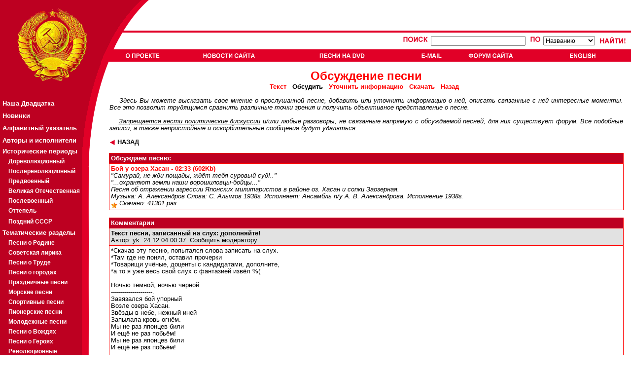

--- FILE ---
content_type: text/html; charset=cp-1251
request_url: http://www.sovmusic.ru/forum/c_read.php?fname=hasan
body_size: 31886
content:

<!DOCTYPE HTML PUBLIC "-//W3C//DTD HTML 4.01 Transitional//EN">
<html>
<head>
<TITLE> SovMusic.ru - Áîé ó îçåðà Õàñàí</TITLE>

<META HTTP-EQUIV="Content-Type" CONTENT="text/html; charset=windows-1251">
<META NAME="title" CONTENT="SovMusic.ru - Áîé ó îçåðà Õàñàí">
<META name="description" content="Îáñóæäàåì ïåñíþ: Áîé ó îçåðà Õàñàí &quot;Ñàìóðàé, íå æäè ïîùàäû, æä¸ò òåáÿ ñóðîâûé ñóä!..&quot;&lt;BR&gt;&quot;...îõðàíÿþò çåìëè íàøè âîðîøèëîâöû-áîéöû...&quot; Ïåñíÿ îá îòðàæåíèè àãðåññèè ßïîíñêèõ ìèëèòàðèñòîâ â ðàéîíå îç. Õàñàí è ñîïêè Çàîçåðíàÿ. Ìóçûêà: À. Àëåêñàíäðîâ Ñëîâà: Ñ. Àëûìîâ Èñïîëíÿåò: Àíñàìáëü ï/ó À. Â. Àëåêñàíäðîâà. 1938 ãîä">
<META name="keywords" content="ñîâåòñêàÿ ïåñíÿ,ïàòðèîòè÷åñêàÿ ïåñíÿ,ïåñíÿ î ðîäèíå,ïåñíÿ î ñòàëèíå,
ñîâåòñêàÿ ìóçûêà,ïàòðèîòè÷åñêàÿ ìóçûêà,ïåñíè î ðîäèíå,ïåñíè î ñòàëèíå,
ïàòðèîòè÷åñêèå ïåñíè,ñîâåòñêèå ïåñíè,ñîâåòñêàÿ,ñîâåòñêèé,ñîöèàëèñòè÷åñêàÿ,
ñîöèàëèñòè÷åñêèé,ëåíèí,ñòàëèí,ëåíèíñêàÿ,ñòàëèíñêàÿ,êîììóíèçì,ñîöèàëèçì,
ìàðø,ìàðøè,âîåííûé ìàðø,âîåííûå ìàðøè,ïåñíè,ïåñíÿ,ñññð,ðîäèíà,ïàòðèîò,
ïàòðèîòè÷åñêàÿ,ïàòðèîòè÷åñêèé"><style>

a.leftmenu:link {  color: white; text-decoration: none ;font-weight:bold ;font-size:10pt ; font-family:Arial,Tahoma}
a.leftmenu:active {  color: #F9DA0D;font-weight:bold ;font-size:10pt; font-family:Arial,Tahoma}
a.leftmenu:visited {  color: white; text-decoration: none;font-weight:bold ;font-size:10pt; font-family:Arial,Tahoma}
a.leftmenu:hover {  color: yellow; text-decoration: none ;font-weight:bold  ; font-size:10pt ; font-family:Arial,Tahoma}

a.leftmenu2:link {  color: white; text-decoration: none ;font-weight:bold ;font-size:8pt ; font-family:Arial,Tahoma}
a.leftmenu2:active {  color: #F9DA0D;font-weight:bold ;font-size:8pt; font-family:Arial,Tahoma}
a.leftmenu2:visited {  color: white; text-decoration: none;font-weight:bold ;font-size:8pt; font-family:Arial,Tahoma}
a.leftmenu2:hover {  color: yellow; text-decoration: none ;font-weight:bold  ; font-size:8pt ; font-family:Arial,Tahoma}
font.leftmenu2 {font-size:8pt ; text-decoration: none ;font-weight:bold  ; font-size:8pt ; font-family:Arial,Tahoma }

a.leftmenu3:link {  color: white; text-decoration: none ;font-weight:bold ;font-size:9pt ; font-family:Arial,Tahoma}
a.leftmenu3:active {  color: #F9DA0D;font-weight:bold ;font-size:9pt; font-family:Arial,Tahoma}
a.leftmenu3:visited {  color: white; text-decoration: none;font-weight:bold ;font-size:9pt; font-family:Arial,Tahoma}
a.leftmenu3:hover {  color: yellow; text-decoration: none ;font-weight:bold  ; font-size:9pt ; font-family:Arial,Tahoma}
font.leftmenu3 {font-size:8pt ; text-decoration: none ;font-weight:bold  ; font-size:9pt ; font-family:Arial,Tahoma }

a.listmenu:link {  color: red; text-decoration: none ;font-weight:bold ;font-size:12pt ; font-family:Arial,Tahoma}
a.listmenu:active {  color: red; text-decoration: underline ; font-weight:bold ;font-size:12pt; font-family:Arial,Tahoma}
a.listmenu:visited {  color: #990000; text-decoration: none;font-weight:bold ;font-size:12pt; font-family:Arial,Tahoma}
a.listmenu:hover {  color: red; text-decoration: underline ;font-weight:bold  ; font-size:12pt ; font-family:Arial,Tahoma}
font.listmenu { text-decoration: none ;font-weight:bold  ; font-size:12pt ; font-family:Arial,Tahoma }


body { font-family: Arial,Verdana,Helvetica,Geneva,Swiss,SunSans-Regular ; font-size: 9.5pt ; background-color:#FFFFFF; color: #000000 ;  text-align: center ; }
textarea, input { font-family: Arial,Helvetica,Geneva,Swiss,SunSans-Regular  ; font-size: 9.5pt ; color: #000000 ; }
td {font-size: 9.5pt ; color: #000000 ; background-color:#FFFFFF; }
td.MainTD { background-color:#FF0000; }
td.Grey { background-color: #E2E2E2; }
td.NormalText {background-color:#FFFFFF; }
td.HeaderText {background-color: #BD0021; color:#FFFFFF; font-weight: bold }
td.DescText {background-color: #E2E2E2; }
font.Error {font-size: 9.5pt ; background-color:#FFFFFF; color: red ; }
a {color: #000000;  }
a:link {  color: ##000000; text-decoration: none ; font-size: 9.5pt }
a:active {  color: #FF0000; }
a:visited {  color: #000000; text-decoration: none }
a:hover {  color: #FF0000; text-decoration: underline }

a.HeaderText:link {     color: #FFFFFF; text-decoration: none ; font-size: 9.5pt }
a.HeaderText:active {   color: #FFFFFF; text-decoration: underline ;}
a.HeaderText:visited {  color: #FFFFFF; text-decoration: none }
a.HeaderText:hover {    color: #FFFFFF; text-decoration: underline }



</style>
<script language="JavaScript">
<!--
{

btn_top1=new Image(72,13);
btn_top1.src="../jpg/btn_top1.gif";
btn_top1s=new Image(72,13);
btn_top1s.src="../jpg/btn_top1s.gif";

btn_top2=new Image(107,13);
btn_top2.src="../jpg/btn_top2.gif";
btn_top2s=new Image(107,13);
btn_top2s.src="../jpg/btn_top2s.gif";

btn_top3=new Image(118,13);
btn_top3.src="../jpg/btn_top3.gif";
btn_top3s=new Image(118,13);
btn_top3s.src="../jpg/btn_top3s.gif";

btn_top4=new Image(43,13);
btn_top4.src="../jpg/btn_top4.gif";
btn_top4s=new Image(43,13);
btn_top4s.src="../jpg/btn_top4s.gif";

btn_top5=new Image(93,13);
btn_top5.src="../jpg/btn_top5.gif";
btn_top5s=new Image(93,13);
btn_top5s.src="../jpg/btn_top5s.gif";

btn_top6=new Image(72,13);
btn_top6.src="../jpg/btn_top6.gif";
btn_top6s=new Image(72,13);
btn_top6s.src="../jpg/btn_top6s.gif";

btn_top7=new Image(72,13);
btn_top7.src="../jpg/btn_top7.gif";
btn_top7s=new Image(72,13);
btn_top7s.src="../jpg/btn_top7s.gif";

function graphON(graphName) {
        off_on=eval(graphName + "s.src");
        document.images[graphName].src=off_on;        }

function graphOFF(graphName) {
        on_off=eval(graphName + ".src");
        document.images[graphName].src=on_off;        }}

//-->
</script>

</head><body bgcolor="#FFFFFF" leftmargin="0" topmargin="0" marginwidth="0" marginheight="0">
<table width="100%" border="0" cellspacing="0" cellpadding="0" height="100%">
  <tr>
    <td>
      <table width="100%" border="0" cellpadding="0" cellspacing="0">
        <tr>
          <td width="252" align="left"><a href="../index.php"><img src="../jpg/logo1.gif" HEIGHT="66" WIDTH="252" BORDER="0"></a></td>
          <td ALIGN="LEFT" WIDTH="51" BACKGROUND="../jpg/bg_top.gif" NOWRAP>
          <IMG SRC="../jpg/logo3.gif" HEIGHT="66" WIDTH="51" BORDER="0" ALIGN="MIDDLE" vspace="0" hspace="0">
          </TD>
        <TD ALIGN="right" BACKGROUND="../jpg/bg_top.gif" VALIGN="TOP" NOWRAP>

          
        </td>
        </tr>
        <tr>
          <td width="252" align="left"><a href="../index.php"><img src="../jpg/logo2.gif" width="252" height="59" BORDER="0"></a></td>
          <td align="left" COLSPAN="2" BACKGROUND="../jpg/bg_top2.gif">
                     <TABLE BORDER="0" CELLPADING="0" CELLSPACING="0" WIDTH="100%" HEIGHT="100%">
                     <TR><TD HEIGHT=34" VALIGN="CENTER" ALIGN="RIGHT">

                           
                           <form action="../result.php?part=1" method="put">
                           <INPUT TYPE="hidden" name="type" value="simple">
                           <TABLE BORDER="0" CELLPADDING="0" CELLSPACING="4" RULES="none" ALIGN="right" valign="center">
                           <TR VALIGN="center">
                                <TD VALIGN="CENTER">
                                      <a href="../search2.php"><IMG SRC="../jpg/poisk.gif" BORDER="0" HEIGHT="15" WIDTH="54" ALT="Ïîèñê"></a>
                                      <input type=text name="searchterm" maxlength=40 size=25>                                </td>
                                <td>
                                &nbsp;
                                <IMG SRC="../jpg/po.gif" BORDER="0" HEIGHT="15" WIDTH="24" ALT="Ïî">
                                <select name="searchtype" size=1>
                                                                <option value="name">Íàçâàíèþ
                                <option value="text">Òåêñòó ïåñíè
                                <option value="music">Êîìïîçèòîðó
                                <option value="lyrics">Àâòîðó ñëîâ
                                <option value="singer">Èñïîëíèòåëþ
                                </select>
                                </TD>
                                <TD>
                                &nbsp;
                                <input type="image" name="submit" src="../jpg/naiti.gif" border="0" alt="Íàéòè" HEIGHT="15" WIDTH="56" align="absmiddle">
                                &nbsp;
                                </TD>
                           </TR>
                           </TABLE>
                           </form>

                           
                     </TD></TR>
                     <TR><TD HEIGHT=25" VALIGN="CENTER" ALIGN="LEFT" BACKGROUND="../jpg/dot2.gif">

                                          <TABLE BORDER="0" BORDERCOLOR="RED" CELLPADDING="0" CELLSPACING="0" RULES="none" ALIGN="LEFT" valign="center" WIDTH="100%" NOWRAP>
                     <TR>
                     <TD BACKGROUND="../jpg/dot2.gif"><A href="../author.php" onMouseOver="graphON('btn_top1')" onMouseOut="graphOFF('btn_top1')"><IMG SRC="../jpg/btn_top1.gif" NAME="btn_top1" ALT="Î Ïðîåêòå" HEIGHT="13" BORDER="0" VSPACE="4"></a></TD>
                     <TD BACKGROUND="../jpg/dot2.gif"><A href="../news.php" onMouseOver="graphON('btn_top2')" onMouseOut="graphOFF('btn_top2')"><IMG SRC="../jpg/btn_top2.gif"  NAME="btn_top2" ALT="Íîâîñòè ñàéòà" HEIGHT="13" BORDER="0"></a></TD>
                     <TD BACKGROUND="../jpg/dot2.gif"><A href="../cd_adv.php" onMouseOver="graphON('btn_top3')" onMouseOut="graphOFF('btn_top3')"><IMG SRC="../jpg/btn_top3.gif"  NAME="btn_top3" ALT="Ïåñíè íà CD-ROM" HEIGHT="13" BORDER="0"></a></TD>
                     <TD BACKGROUND="../jpg/dot2.gif"><A href="../email.php" onMouseOver="graphON('btn_top4')" onMouseOut="graphOFF('btn_top4')"><IMG SRC="../jpg/btn_top4.gif"  NAME="btn_top4" ALT="Email" HEIGHT="13" BORDER="0"></a></TD>
                     <TD BACKGROUND="../jpg/dot2.gif"><A href="../forum/index.php" onMouseOver="graphON('btn_top5')" onMouseOut="graphOFF('btn_top5')"><IMG SRC="../jpg/btn_top5.gif"  NAME="btn_top5" ALT="Ôîðóì ñàéòà" HEIGHT="13" BORDER="0"></a></TD>
                                          <TD BACKGROUND="../jpg/dot2.gif"><A href="http://www.sovmusic.ru/english/index.php" onMouseOver="graphON('btn_top6')" onMouseOut="graphOFF('btn_top6')" TARGET="_BLANK"><IMG SRC="../jpg/btn_top6.gif"  NAME="btn_top6" ALT="English" HEIGHT="13" BORDER="0"></a></TD>
                     </TR>
                     </TABLE>
                     
                     </TD></TR>
                     </TABLE>
          </td>
        </tr>
      </table>
    </td>
  </tr>

  <TR>
    <TD height="100%" valign="top" align="left">
      <table width="100%" border="0" cellpadding="0" cellspacing="0" HEIGHT="100%">
        <TR>
        <TD VALIGN="TOP" ALIGN="LEFT" WIDTH="166" BACKGROUND="../jpg/dot3.gif">
        <a href="../index.php"><IMG SRC="../jpg/logo4.gif" BORDER="0" HEIGHT="47" WIDTH="166" ></a>
        <TABLE BORDER="0" CELLPADING="0" CELLSPACING="0" RULES="NONE" WIDTH="100%" VALIGN="TOP" ALIGN="LEFT" BGCOLOR="BD0021">
<font face=-1>
<TR><TD HEIGHT="25" BACKGROUND="../jpg/dot3.gif">&nbsp;</TD></TR>
<TR><TD HEIGHT="25" BACKGROUND="../jpg/dot3.gif">&nbsp;<a class="leftmenu" href="../top20.php"><B>Íàøà Äâàäöàòêà</B></a></TD></TR>
<TR><TD HEIGHT="25" BACKGROUND="../jpg/dot3.gif">&nbsp;<a class="leftmenu" href="../last_updates.php">Íîâèíêè</a></TD></TR>
<TR><TD HEIGHT="25" BACKGROUND="../jpg/dot3.gif">&nbsp;<a class="leftmenu" href="../alphabet.php"      >Àëôàâèòíûé óêàçàòåëü</a></TD></TR>
<TR><TD HEIGHT="25" BACKGROUND="../jpg/dot3.gif">&nbsp;<a class="leftmenu" href="../person_catalog.php">Àâòîðû è èñïîëíèòåëè</a></TD></TR>

<TR><TD HEIGHT="20" BACKGROUND="../jpg/dot3.gif" style="color: white; text-decoration: none ;font-weight:bold ;font-size:10pt ; font-family:Arial,Tahoma">&nbsp;<B>Èñòîðè÷åñêèå ïåðèîäû</b></TD></TR>

<TR><TD HEIGHT="20" BACKGROUND="../jpg/dot3.gif">&nbsp;&nbsp;&nbsp;&nbsp;<a class="leftmenu3" href="../period.php?gold=yes&period=1">Äîðåâîëþöèîííûé</a></TD></TR>
<TR><TD HEIGHT="20" BACKGROUND="../jpg/dot3.gif">&nbsp;&nbsp;&nbsp;&nbsp;<a class="leftmenu3" href="../period.php?gold=yes&period=2">Ïîñëåðåâîëþöèîííûé</a></TD></TR>
<TR><TD HEIGHT="20" BACKGROUND="../jpg/dot3.gif">&nbsp;&nbsp;&nbsp;&nbsp;<a class="leftmenu3" href="../period.php?gold=yes&period=3">Ïðåäâîåííûé</a></TD></TR>
<TR><TD HEIGHT="20" BACKGROUND="../jpg/dot3.gif">&nbsp;&nbsp;&nbsp;&nbsp;<a class="leftmenu3" href="../period.php?gold=yes&period=4">Âåëèêàÿ Îòå÷åñòâåííàÿ</a></TD></TR>
<TR><TD HEIGHT="20" BACKGROUND="../jpg/dot3.gif">&nbsp;&nbsp;&nbsp;&nbsp;<a class="leftmenu3" href="../period.php?gold=yes&period=5">Ïîñëåâîåííûé</a></TD></TR>
<TR><TD HEIGHT="20" BACKGROUND="../jpg/dot3.gif">&nbsp;&nbsp;&nbsp;&nbsp;<a class="leftmenu3" href="../period.php?gold=yes&period=6">Îòòåïåëü</a></TD></TR>
<TR><TD HEIGHT="25" BACKGROUND="../jpg/dot3.gif">&nbsp;&nbsp;&nbsp;&nbsp;<a class="leftmenu3" href="../period.php?gold=yes&period=7">Ïîçäíèé ÑÑÑÐ</a></TD></TR>

<TR><TD HEIGHT="20" BACKGROUND="../jpg/dot3.gif" style="color: white; text-decoration: none ;font-weight:bold ;font-size:10pt ; font-family:Arial,Tahoma">&nbsp;<B>Òåìàòè÷åñêèå ðàçäåëû</b></TD></TR>

<TR><TD HEIGHT="20" BACKGROUND="../jpg/dot3.gif">&nbsp;&nbsp;&nbsp;&nbsp;<a class="leftmenu3" href="../list.php?gold=yes&idsection=1">Ïåñíè î Ðîäèíå</a></TD></TR>
<TR><TD HEIGHT="20" BACKGROUND="../jpg/dot3.gif">&nbsp;&nbsp;&nbsp;&nbsp;<a class="leftmenu3" href="../list.php?gold=yes&idsection=2">Ñîâåòñêàÿ ëèðèêà</a></TD></TR>
<TR><TD HEIGHT="20" BACKGROUND="../jpg/dot3.gif">&nbsp;&nbsp;&nbsp;&nbsp;<a class="leftmenu3" href="../list.php?gold=yes&idsection=3">Ïåñíè î Òðóäå</a></TD></TR>
<TR><TD HEIGHT="20" BACKGROUND="../jpg/dot3.gif">&nbsp;&nbsp;&nbsp;&nbsp;<a class="leftmenu3" href="../list.php?gold=yes&idsection=4">Ïåñíè î ãîðîäàõ</a></TD></TR>
<TR><TD HEIGHT="20" BACKGROUND="../jpg/dot3.gif">&nbsp;&nbsp;&nbsp;&nbsp;<a class="leftmenu3" href="../list.php?gold=yes&idsection=19">Ïðàçäíè÷íûå ïåñíè</a></TD></TR>
<TR><TD HEIGHT="20" BACKGROUND="../jpg/dot3.gif">&nbsp;&nbsp;&nbsp;&nbsp;<a class="leftmenu3" href="../list.php?gold=yes&idsection=5">Ìîðñêèå ïåñíè</a></TD></TR>
<TR><TD HEIGHT="20" BACKGROUND="../jpg/dot3.gif">&nbsp;&nbsp;&nbsp;&nbsp;<a class="leftmenu3" href="../list.php?gold=yes&idsection=6">Ñïîðòèâíûå ïåñíè</a></TD></TR>
<TR><TD HEIGHT="20" BACKGROUND="../jpg/dot3.gif">&nbsp;&nbsp;&nbsp;&nbsp;<a class="leftmenu3" href="../list.php?gold=yes&idsection=7">Ïèîíåðñêèå ïåñíè</a></TD></TR>
<TR><TD HEIGHT="20" BACKGROUND="../jpg/dot3.gif">&nbsp;&nbsp;&nbsp;&nbsp;<a class="leftmenu3" href="../list.php?gold=yes&idsection=8">Ìîëîäåæíûå ïåñíè</a></TD></TR>
<TR><TD HEIGHT="20" BACKGROUND="../jpg/dot3.gif">&nbsp;&nbsp;&nbsp;&nbsp;<a class="leftmenu3" href="../list.php?gold=yes&idsection=9">Ïåñíè î Âîæäÿõ</a></TD></TR>
<TR><TD HEIGHT="20" BACKGROUND="../jpg/dot3.gif">&nbsp;&nbsp;&nbsp;&nbsp;<a class="leftmenu3" href="../list.php?gold=yes&idsection=10">Ïåñíè î Ãåðîÿõ</a></TD></TR>
<TR><TD HEIGHT="20" BACKGROUND="../jpg/dot3.gif">&nbsp;&nbsp;&nbsp;&nbsp;<a class="leftmenu3" href="../list.php?gold=yes&idsection=11">Ðåâîëþöèîííûå</a></TD></TR>
<TR><TD HEIGHT="20" BACKGROUND="../jpg/dot3.gif">&nbsp;&nbsp;&nbsp;&nbsp;<a class="leftmenu3" href="../list.php?gold=yes&idsection=12">Èíòåðíàöèîíàë</a></TD></TR>
<TR><TD HEIGHT="20" BACKGROUND="../jpg/dot3.gif">&nbsp;&nbsp;&nbsp;&nbsp;<a class="leftmenu3" href="../list.php?gold=yes&idsection=13">Ðå÷è</a></TD></TR>
<TR><TD HEIGHT="20" BACKGROUND="../jpg/dot3.gif">&nbsp;&nbsp;&nbsp;&nbsp;<a class="leftmenu3" href="../list.php?gold=yes&idsection=14">Ìàðøè</a></TD></TR>
<TR><TD HEIGHT="20" BACKGROUND="../jpg/dot3.gif">&nbsp;&nbsp;&nbsp;&nbsp;<a class="leftmenu3" href="../list.php?gold=yes&idsection=15">Âîåííûå ïåñíè</a></TD></TR>
<TR><TD HEIGHT="20" BACKGROUND="../jpg/dot3.gif">&nbsp;&nbsp;&nbsp;&nbsp;<a class="leftmenu3" href="../list.php?gold=yes&idsection=16">Âîåííàÿ ëèðèêà</a></TD></TR>
<TR><TD HEIGHT="20" BACKGROUND="../jpg/dot3.gif">&nbsp;&nbsp;&nbsp;&nbsp;<a class="leftmenu3" href="../list.php?gold=yes&idsection=17">Ïåñíè î ÂÎÂ</a></TD></TR>

<TR><TD HEIGHT="25" BACKGROUND="../jpg/dot3.gif">&nbsp;<a class="leftmenu" href="../p_list.php">Ïëàêàòû</a></TD></TR>
<TR><TD HEIGHT="25" BACKGROUND="../jpg/dot3.gif">&nbsp;<a class="leftmenu" href="../sam_list.php">Ñàìîäåÿòåëüíîñòü</a></TD></TR>

<noindex>
<TR><TD HEIGHT="25" BACKGROUND="../jpg/dot3.gif" style="color: white; text-decoration: none ;font-weight:bold ;font-size:10pt ; font-family:Arial,Tahoma"><BR><BR>&nbsp;<B>Äðóçüÿ ñàéòà:</b></TD></TR>
<TR><TD HEIGHT="25" BACKGROUND="../jpg/dot3.gif">&nbsp;&nbsp;&nbsp;&nbsp;<a class="leftmenu3" href="http://pakhmutova.ru/" target="_blank">Àëåêñàíäðà Ïàõìóòîâà</a></TD></TR>
<TR><TD HEIGHT="25" BACKGROUND="../jpg/dot3.gif">&nbsp;&nbsp;&nbsp;&nbsp;<a class="leftmenu3" href="http://retrofonoteka.ru/" target="_blank">Ðåòðî Ôîíîòåêà</a></TD></TR>
<TR><TD HEIGHT="25" BACKGROUND="../jpg/dot3.gif">&nbsp;&nbsp;&nbsp;&nbsp;<a class="leftmenu3" href="http://www.oldgazette.ru/" target="_blank">Ñòàðûå ãàçåòû</a></TD></TR>
<TR><TD HEIGHT="25" BACKGROUND="../jpg/dot3.gif">&nbsp;&nbsp;&nbsp;&nbsp;<a class="leftmenu3" href="http://www.old-songbook.ru/" target="_blank">Ñòàðûé ïåñåííèê</a></TD></TR>
</noindex>

<TR><TD HEIGHT="25" BACKGROUND="../jpg/dot3.gif" style="color: white; text-decoration: none ;font-weight:bold ;font-size:10pt ; font-family:Arial,Tahoma"><BR><BR>&nbsp;<B><a class="leftmenu3" href="/inform">Ðåêëàìà:</a></b><BR>&nbsp;</TD></TR>

<TR><TD HEIGHT="25" BACKGROUND="../jpg/dot3.gif" style="color: white; text-decoration: none ;font-weight:bold ;font-size:9pt ; font-family:Arial,Tahoma">
        <table border="0" cellpading="4" cellspacing="4" width="100%" align="center" valign="top"><tr><td  BACKGROUND="../jpg/dot3.gif" style="color: white; text-decoration: none ;font-weight:bold ;font-size:9pt ; font-family:Arial,Tahoma">
                <font class="leftmenu2">


                </font><BR>
        </td></tr></table>
</TD></TR>

<TR><TD VALIGN="BOTTOM" HEIGHT="100%" BACKGROUND="../jpg/dot3.gif">&nbsp;
<noindex>
<!--TopList COUNTER--><script language="JavaScript"><!--
d=document;a='';a+=';r='+escape(d.referrer)
js=10//--></script><script language="JavaScript1.1"><!--
a+=';j='+navigator.javaEnabled()
js=11//--></script><script language="JavaScript1.2"><!--
s=screen;a+=';s='+s.width+'*'+s.height
a+=';d='+(s.colorDepth?s.colorDepth:s.pixelDepth)
js=12//--></script><script language="JavaScript1.3"><!--
js=13//--></script><script language="JavaScript"><!--
d.write('<a href="http://top.list.ru/jump?from=172883"'+
' target=_top><img src="http://top.list.ru/counter'+
'?id=172883;t=30;js='+js+a+';rand='+Math.random()+
'" alt="TopList"'+' border=0 height=31 width=88></a>')
if(js>11)d.write('<'+'!-- ')//--></script><noscript><a
target=_top href="http://top.list.ru/jump?from=172883"><img
src="http://top.list.ru/counter?js=na;id=172883;t=30"
border=0 height=31 width=88
alt="TopList"></a></noscript><script language="JavaScript"><!--
if(js>11)d.write('--'+'>')//--></script><!--TopList COUNTER-->
</noindex><BR><BR><BR><BR><BR>
</TD></TR>
</TABLE>
        </TD>
        <TD VALIGN="TOP" ALIGN="LEFT" WIDTH="37" BACKGROUND="../jpg/bg_left_a.gif">
        <IMG SRC="../jpg/logo5a.gif" BORDER="0" WIDTH="55" HEIGHT="213">
        </TD>

        <TD VALIGN="TOP" ALIGN="LEFT" WIDTH="100%">
        <font size="2 face="Arial"><DIV ALIGN="JUSTIFY">
        
<table width="100%" border=0 cellspacing=0 cellpadding=1  align="center">
<TR><TD><center>
<br><b><font size=+2 color=red><center>Îáñóæäåíèå ïåñíè</font></b>
                <br><font size="-1"><b>
                <a href="../text.php?fname=hasan"><font color="red">Òåêñò</font></a>&nbsp;&nbsp;           Îáñóäèòü&nbsp;&nbsp;
                <a href="../update.php?fname=hasan"><font color="red">Óòî÷íèòü èíôîðìàöèþ</font></a>&nbsp;&nbsp;
                <a href="../download.php?fname=hasan"><font color="red">Ñêà÷àòü</font></a>&nbsp;&nbsp;
                <a href="javascript:history.back()"><font color="red">Íàçàä</font></a>&nbsp;&nbsp;
                          </b></font></center><br><div align="justify">
<font face=Arial>&nbsp;&nbsp;&nbsp;&nbsp;<i>Çäåñü Âû ìîæåòå âûñêàçàòü ñâîå ìíåíèå î ïðîñëóøàííîé ïåñíå, äîáàâèòü èëè óòî÷íèòü èíôîðìàöèþ î íåé, îïèñàòü ñâÿçàííûå ñ íåé èíòåðåñíûå ìîìåíòû.
Âñå ýòî ïîçâîëèò òðóäÿùèìñÿ ñðàâíèòü ðàçëè÷íûå òî÷êè çðåíèÿ è ïîëó÷èòü îáúåêòèâíîå ïðåäñòàâëåíèå î ïåñíå.
<br><br>&nbsp;&nbsp;&nbsp;&nbsp;<u>Çàïðåùàåòñÿ âåñòè ïîëèòè÷åñêèå äèñêócñèè</u> è/èëè ëþáûå ðàçãîâîðû, íå ñâÿçàííûå íàïðÿìóþ ñ îáñóæäàåìîé ïåñíåé,
äëÿ íèõ ñóùåñòâóåò <a href="index.php">ôîðóì</a>.
 Âñå ïîäîáíûå çàïèñè, à òàêæå íåïðèñòîéíûå è îñêîðáèòåëüíûå ñîîáùåíèÿ áóäóò óäàëÿòüñÿ.

</i></font><br><br>
<font size=-1 COLOR="RED"><A HREF="javascript:history.back()"><b><IMG SRC="../jpg/triangle1.gif" BORDER="0" HEIGHT="13" WIDTH="12" ALIGN="absmiddle"> ÍÀÇÀÄ</a></b></font>
<BR><BR></div></TD></TR></TABLE>


<table width="100%" border=0 cellspacing=0 cellpadding=0 align="center">
<tr><td class="MainTD">
<table width="100%" border=0 cellspacing=1 cellpadding=3>
  <tr><td class="HeaderText">Îáñóæäàåì ïåñíþ:</td></tr>
<tr><td class="NormalText"><b><font color=red>Áîé ó îçåðà Õàñàí - 02:33  (602Kb)</font></b><br><i>"Ñàìóðàé, íå æäè ïîùàäû, æä¸ò òåáÿ ñóðîâûé ñóä!.."<BR>"...îõðàíÿþò çåìëè íàøè âîðîøèëîâöû-áîéöû..."<br>Ïåñíÿ îá îòðàæåíèè àãðåññèè ßïîíñêèõ ìèëèòàðèñòîâ â ðàéîíå îç. Õàñàí è ñîïêè Çàîçåðíàÿ.<br>Ìóçûêà: À. Àëåêñàíäðîâ Ñëîâà: Ñ. Àëûìîâ 1938ã. Èñïîëíÿåò: Àíñàìáëü ï/ó À. Â. Àëåêñàíäðîâà. Èñïîëíåíèå 1938ã. <br><IMG src=../jpg/1star.gif  width=13 height=12 border=0 align=middle vspace=0><i> Ñêà÷àíî: 41301 ðàç</i></td></tr></table>
</td></tr>
</table><br>

<table width="100%" border=0 cellspacing=0 cellpadding=0 align="center">
<tr><td class="MainTD">
<table width="100%" border=0 cellspacing=1 cellpadding=3>

  <tr>   <td class="HeaderText">Êîììåíòàðèè</td>  </tr><tr  bgcolor="FFFFFF">
<td valign=top align=left class="DescText">
<A  NAME="id1154"></a><b>  Òåêñò ïåñíè, çàïèñàííûé íà ñëóõ: äîïîëíÿéòå!</b><br>Àâòîð:
<a href="profile.php?contact_user=yk"> yk</a>&nbsp;&nbsp;24.12.04  00:37&nbsp;&nbsp;<NOINDEX><A HREF="profile.php?what=comments&complain_id=1154&from_sam=">Ñîîáùèòü ìîäåðàòîðó</a></NOINDEX><BR></td></tr><tr><td class="NormalText"><DIV ALIGN="JUSTIFY"> *Ñêà÷àâ ýòó ïåñíþ, ïîïûòàëñÿ ñëîâà çàïèñàòü íà ñëóõ.<br>*Òàì ãäå íå ïîíÿë, îñòàâèë ïðî÷åðêè<br>*Òîâàðèùè ó÷¸íûå, äîöåíòû ñ êàíäèäàòàìè, äîïîëíèòå,<br>*à òî ÿ óæå âåñü ñâîé ñëóõ ñ ôàíòàçèåé èçâ¸ë %(<br><br>Íî÷üþ ò¸ìíîé, íî÷üþ ÷¸ðíîé<br>---------------------.<br>Çàâÿçàëñÿ áîé óïîðíûé<br>Âîçëå îçåðà Õàñàí.<br>  Çâ¸çäû â íåáå, íåæíûé èíåé<br>  Çàïûëàëà êðîâü îãí¸ì.<br>  Ìû íå ðàç ÿïîíöåâ áèëè<br>  È åù¸ íå ðàç ïîáü¸ì!<br>    Ìû íå ðàç ÿïîíöåâ áèëè<br>    È åù¸ íå ðàç ïîáü¸ì!<br><br>Ñàìóðàé, íå æäè ïîùàäû,<br>Æä¸ò òåáÿ ñóðîâûé ñóä!<br>Íàøè ïóëè è ñíàðÿäû<br>------- íè òàì íè òóò.<br>  ------------<br>  ------------<br>  Íàðóøàòü ñâîè ãðàíèöû<br>  Íå ïîçâîëèì íèêîìó!<br>    Íàðóøàòü ñâîè ãðàíèöû<br>    Íå ïîçâîëèì íèêîìó!<br><br>Ïîçäíî íî÷üþ, óòðîì ðàíî<br>øëè íà ïðèñòóï êðóãîâîé<br>Âîçëå îçåðà Õàñàíà<br>Äåñÿòü ñóòîê --------<br>  Ãîâîðèëè ñàìîë¸òû<br>  Ãðîìîãëàñíûì ÿçûêîì<br>  ------------<br>  ------------<br>    ------------<br>    ------------<br><br>Îõðàíÿþò çåìëè íàøè<br>Âîðîøèëîâ è áîéöû.<br>Äåíü è íî÷ü ñòîÿò íà ñòðàæå<br>Ïàòðèîòû õðàáðåöû.<br>  Ñ íàìè Ñòàëèí, íàø ëþáèìûé!<br>  Îí ê ïîáåäàì íàñ âåä¸ò.<br>  È âåðøêà çåìëè ðîäèìîé<br>  Âðàã ó íàñ íå îòáåð¸ò!<br>    È âåðøêà çåìëè ðîäèìîé<br>    Âðàã ó íàñ íå îòáåð¸ò!<br><br>*ÇÛ: íåïëîõî áû èñïðàâèòü "æäåò òåáÿ ñóðîâûé ÏÓÒÜ..." íà òî, ÷òî òàì åñòü íà ñàìîì äåëå.<br><br>
                        <br><br><br></DIV></td>
</tr>
<tr  bgcolor="FFFFFF">
<td valign=top align=left class="DescText">
<A  NAME="id1481"></a><b>  Äåñÿòü ñóòîê ÄËÈËÑß ÁÎÉ</b><br>Àâòîð:
<a href="profile.php?contact_user=Øòàáñ-Ñåðæàíò"> Øòàáñ-Ñåðæàíò</a>&nbsp;&nbsp;13.03.05  11:44&nbsp;&nbsp;<NOINDEX><A HREF="profile.php?what=comments&complain_id=1481&from_sam=">Ñîîáùèòü ìîäåðàòîðó</a></NOINDEX><BR></td></tr><tr><td class="NormalText"><DIV ALIGN="JUSTIFY"> Ïîçäíî íî÷üþ, óòðîì ðàíî <br>øëè íà ïðèñòóï êðóãîâîé <br>Âîçëå îçåðà Õàñàíà <br>Äåñÿòü ñóòîê -------- <br><br>À âîò ìíå ïîñëûøàëîñü<br><br>Âîçëå îçåðà Õàñàíà<br>Äåñÿòü ñóòîê ÄËÈËÑß ÁÎÉ
                        <br><br><br></DIV></td>
</tr>
<tr  bgcolor="FFFFFF">
<td valign=top align=left class="DescText">
<A  NAME="id1696"></a><b>  Ñìåðòü çàõâàò÷èêàì íåñóò.</b><br>Àâòîð:
<a href="profile.php?contact_user=ïðîõîæèé"> ïðîõîæèé</a>&nbsp;&nbsp;24.04.05  03:36&nbsp;&nbsp;<NOINDEX><A HREF="profile.php?what=comments&complain_id=1696&from_sam=">Ñîîáùèòü ìîäåðàòîðó</a></NOINDEX><BR></td></tr><tr><td class="NormalText"><DIV ALIGN="JUSTIFY"> Íàøè ïóëè è ñíàðÿäû<br>------- íè òàì íè òóò.<br><br>Ïî-ìîåìó, òàì<br><br>Íàøè ïóëè è ñíàðÿäû<br>Ñìåðòü çàõâàò÷èêàì íåñóò.<br><br>
                        <br><br><br></DIV></td>
</tr>
<tr  bgcolor="FFFFFF">
<td valign=top align=left class="DescText">
<A  NAME="id1697"></a><b>  &quot;íåæíûé èíåé&quot; â àâãóñòå ìåñÿöå? ;)</b><br>Àâòîð:
<a href="profile.php?contact_user=ïðîõîæèé"> ïðîõîæèé</a>&nbsp;&nbsp;24.04.05  03:42&nbsp;&nbsp;<NOINDEX><A HREF="profile.php?what=comments&complain_id=1697&from_sam=">Ñîîáùèòü ìîäåðàòîðó</a></NOINDEX><BR></td></tr><tr><td class="NormalText"><DIV ALIGN="JUSTIFY"> Çâ¸çäû â íåáå, íåæíûé èíåé<br>Çàïûëàëà êðîâü îãí¸ì.<br><br>Ïî-ìîåìó,<br><br>Çâ¸çäû â íåáå íå ñâåòèëè<br>Íî ïûëàëà êðîâü îãí¸ì.<br><br>Îïÿòü æå è ñ "áèëè" íèæå ïî òåêñòó ðèôìóåòñÿ ëó÷øå...
                        <br><br><br></DIV></td>
</tr>
<tr  bgcolor="FFFFFF">
<td valign=top align=left class="DescText">
<A  NAME="id1907"></a><b>  òîâàðèùè, âû ÷òî, îãëîõëè?</b><br>Àâòîð:
<a href="profile.php?contact_user=Êëèì"> Êëèì</a>&nbsp;&nbsp;4.06.05  22:01&nbsp;&nbsp;<NOINDEX><A HREF="profile.php?what=comments&complain_id=1907&from_sam=">Ñîîáùèòü ìîäåðàòîðó</a></NOINDEX><BR></td></tr><tr><td class="NormalText"><DIV ALIGN="JUSTIFY"> Íî÷üþ ÷åðíîé, íî÷üþ òåìíîé-<br>Áûë ïðèêàç ïî ôðîíòó äàí,<br>Çàâÿçàëñÿ áîé óïîðíûé<br>Âîçëå îçåðà Õàñàí!<br>Çâåçäû â íåáå íå ñâåòèëè<br>Íî ïûëàëà êðîâü îãíåì<br>Ìû íå ðàç ÿïîíöåâ áèëè<br>È åùå íå ðàç ïîáüåì!<br><br>Ñàìóðàé, íå æäè ïîùàäû,<br>Æäåò òåáÿ ñóðîâûé ñóä-<br>Íàøè ïóëè è ñíàðÿäû<br>Ñìåðòü çàõâàò÷èêàì íåñóò!<br>Íå ñïàñòèñü âðàãó, íå ñêðûòüñÿ - <br>Çàîçåðíàÿ â äûìó<br>Íàðóøàòü ñâîè ãðàíèöû<br>Íå ïîçâîëèì íèêîìó!<br><br>Ïîçäî íî÷üþ, óòðîì ðàíî<br>Øëè íà ïðèñòóï øòöðìîâîé<br>Âîçëó îçåðà Õàñàíà<br>Äåñÿòü ñóòîê äëèëñÿ áîé.<br>Ãîâîðèäè ñàìîëåòû<br>Ãðîìîãëàñíûì ÿçûêîì,<br>À ïåõîòû, íà âûñîòàõ<br>Òî÷êó ñòàâèëà øòûêîì!<br><br>Îõðàíÿþò çåìëÿ íàøè<br>Âîðîøèëîâöû-áîéöû<br>Äåíü è íî÷ü ñòîÿò íà ñòðàæå<br>Ïàòðèîòû-õðàáðåöû.<br>Ñ íàìè Ñòàëèí, íàø ëþáèìûé<br>Îí ê ïîáåäàì íàñ âåäåò,<br>Íè âåðøêà çåìëè ðîäèìîé<br>Âðàã ó íàñ íå îòáåðåò!
                        <br><br><br></DIV></td>
</tr>
<tr  bgcolor="FFFFFF">
<td valign=top align=left class="DescText">
<A  NAME="id1968"></a><b>  ñòèõè: Ñ.Àëûìîâà; ìóçûêà: À.Â. Àëåêñàíäðîâà</b><br>Àâòîð:
<a href="profile.php?contact_user=Êëèì"> Êëèì</a>&nbsp;&nbsp;17.06.05  12:43&nbsp;&nbsp;<NOINDEX><A HREF="profile.php?what=comments&complain_id=1968&from_sam=">Ñîîáùèòü ìîäåðàòîðó</a></NOINDEX><BR></td></tr><tr><td class="NormalText"><DIV ALIGN="JUSTIFY"> äîïîëíèòåëüíûé êóïëåò:<br><br>Óáåæàë îò íàñ ïîçîðíî<br>Çà êîðäîí ðàçáèòûé âðàã,<br>Íà âûñîòàõ Çàîçåðíîé<br>Ãîðäî âüåòñÿ Êðàñíûé  ôëàã!<br>Âûøëî ñîëíöå èç òóìàíà,<br>Ñòàëî ñîáêè çîëîòèòü;<br>Êàê ÿïîíöåâ ó Õàñàíà,<br>Âñåõ âðàãîâ ìû áóäåì áèòü!
                        <br><br><br></DIV></td>
</tr>
<tr  bgcolor="FFFFFF">
<td valign=top align=left class="DescText">
<A  NAME="id4196"></a><b>  Êëèì, íó òû ìîëîäåö!</b><br>Àâòîð:
<a href="profile.php?contact_user=polar"> polar</a>&nbsp;&nbsp;19.12.05  10:23&nbsp;&nbsp;<NOINDEX><A HREF="profile.php?what=comments&complain_id=4196&from_sam=">Ñîîáùèòü ìîäåðàòîðó</a></NOINDEX><BR></td></tr><tr><td class="NormalText"><DIV ALIGN="JUSTIFY"> ß ýòó ïåñíþ ìíîãî ëåò íå ìîã "ðàñøèôðîâàòü" íà îòäåëüíûõ êóñêàõ, à òû å¸ âñêðûë èãðàþ÷å! Äà òàêèì óøàì ïðîñòî öåíû íåò! ;-)<br>Áîëüøóùåå òåáå ñïàñèáî! 
                        <br><br><br></DIV></td>
</tr>
<tr  bgcolor="FFFFFF">
<td valign=top align=left class="DescText">
<A  NAME="id13076"></a><b>  Ñïàñèáî, ðîäíûå</b><br>Àâòîð:
<a href="profile.php?contact_user=YK"> YK</a>&nbsp;&nbsp;18.08.06  10:50&nbsp;&nbsp;<NOINDEX><A HREF="profile.php?what=comments&complain_id=13076&from_sam=">Ñîîáùèòü ìîäåðàòîðó</a></NOINDEX><BR></td></tr><tr><td class="NormalText"><DIV ALIGN="JUSTIFY"> Arigatoo gozaimasu:)<br>Re: òîâàðèùè, âû ÷òî, îãëîõëè?<br>  Ïðè ïðîñëóøèâàíèè ÷àñàìè ÒÀÊÎÉ çàïèñè ïîñòåïåííî ãëîõíó...<br>
                        <br><br><br></DIV></td>
</tr>
</table>
</td></tr>
</table>

<br>
<table width="100%" border=0 cellspacing=0 cellpadding=0 align="center">
<tr><td class="MainTD">
<table width="100%" border=0 cellspacing=1 cellpadding=3>
  <tr>
    <td class="HeaderText">Äîáàâèòü êîììåíòàðèé:</td>
  </tr>
  <tr>
   <td valign="top" align="left" class="NormalText">
     <form name="postform" onsubmit="SubmitOnce(this);" method="POST" action="c_message.php">
       Âàøå èìÿ/íèê:<br>
       <input type="text" name="naam" size="40" maxlength="40"><br>

       Âàø email:<br>
       <input type="text" name="email" size="40" maxlength="40"><br>

       Âàø ïàðîëü:<br>
       <input type="text" name="password" size="40" maxlength="40">
       <INPUT type="checkbox" name="remember_pass" value="1"> Çàïîìíèòü ïàðîëü
       &nbsp;&nbsp;&nbsp;<a href="/author.php#register"><b>Êàê çàðåãèñòðèðîâàòüñÿ?</b></a><BR>
       
       Òåìà:<br>
       <input type="text" name="onderwerp" size=83 value=""  maxlength="200"><br>
       Òåêñò ñîîáùåíèÿ:<br>
       <textarea name="bericht" rows="8" cols="85" maxlength="5000"></textarea><br>
       <input type="hidden" name="fname" value="hasan">
       <input type="hidden" name="submit" value="true">
       <input type="submit" value="Îòïðàâèòü">
       <input type="reset" value="Î÷èñòèòü">
     </form>
   </td>
  </tr>
 </table>
 </td></tr>
</table>

<table border=0 cellspacing=0 cellpadding=0 align="center">
<TR><TD><br><font size=-1 COLOR="RED"><A HREF="javascript:history.back()"><b><IMG SRC="../jpg/triangle1.gif" BORDER="0" HEIGHT="13" WIDTH="12" ALIGN="absmiddle"> ÍÀÇÀÄ</a></b></font><BR></TD></TR>
</table><BR><BR><BR>
                 </DIV></FONT>
        </TD>
                <TD VALIGN="TOP" ALIGN="LEFT" WIDTH="15">
        <IMG SRC="../jpg/dot1.gif" WIDTH="15" HEIGHT="1" BORDER="0">
        </TD>

        </TR>
        <TR>
        <TD COLSPAN="4" ALIGN="RIGHT" HEIGHT="14" WIDTH="100%" BACKGROUND="../jpg/dot2.gif" >
        <i><Font COLOR="WHITE" face="Arial, Arial Cyr, Tahoma" size=-2> <a href="../admin/" style="color : #FFFFFF; text-decoration : none "></b>&copy;</a> CopyLeft Lake, 2001 - 2026 &nbsp;&nbsp;&nbsp;</font></i>
        </TD>
        </TR>
        <TR>
        <TD background="../jpg/dot3.gif" ALIGN="CENTER">
       </TD>
        <TD background="../jpg/bg_left_a.gif" ALIGN="CENTER">
        &nbsp;
        </TD>
        <TD ALIGN="CENTER" COLSPAN="2">
        &nbsp;
        </TD>
        </TR>

      </TABLE>
    </TD>
  </TR>
</TABLE></body></html>